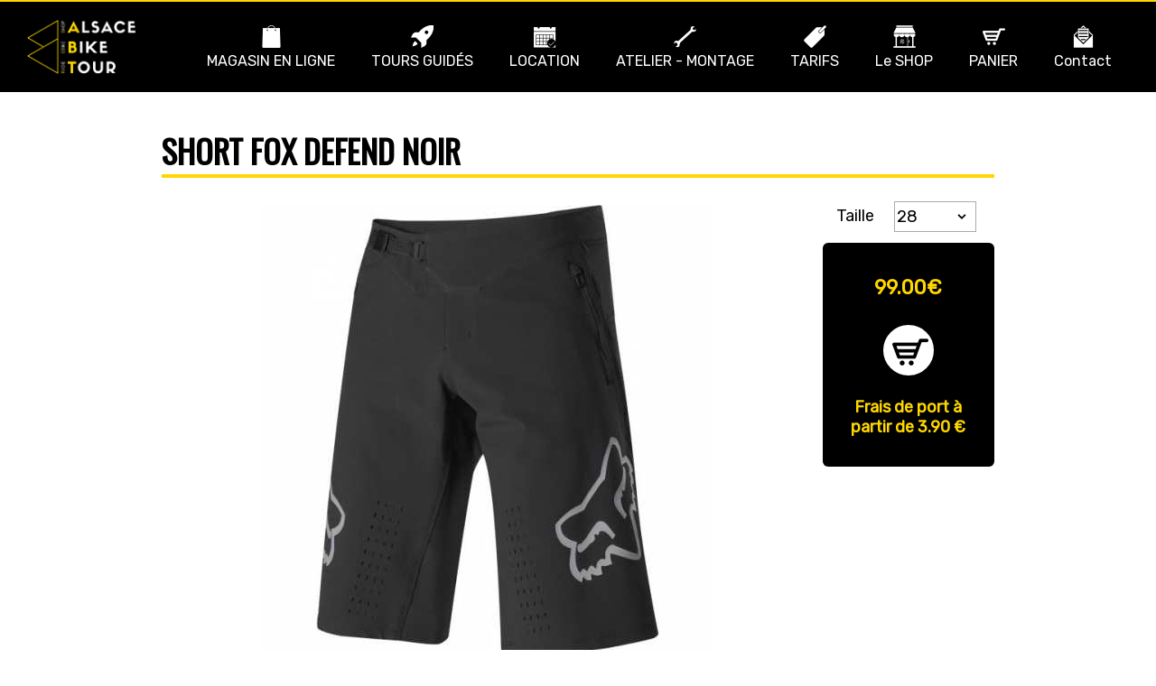

--- FILE ---
content_type: text/html; charset=UTF-8
request_url: https://www.alsace-bike-tour.fr/40,12,p-339-Short-FOX-Defend-Noir.html
body_size: 10113
content:
<!DOCTYPE html>
<html lang="FR">
<head>
	<title>Short FOX Defend Noir</title>
	<meta charset="utf-8" />
	<meta name="description" lang="fr" content="Short FOX Defend Noir Le Short FOX Defend se destine aux pilotes les plus exigeants. Léger, résistant et respirable il a toutes les qualités requis..." />
	<meta name="author" content="" />
	<meta name="generator" content="Cresel CMS" />
	<meta name="viewport" content="width=device-width, minimum-scale=1.0, maximum-scale=5.0" />
	<meta property="og:title" content="Short FOX Defend Noir" />
	<meta property="og:type" content="website" />
	<meta property="og:image" content="https://www.alsace-bike-tour.fr/img/4/2021/11/27150852.jpg" />
	<meta property="og:locale" content="fr" />
	<meta property="og:description" content="Short FOX Defend Noir Le Short FOX Defend se destine aux pilotes les plus exigeants. Léger, résistant et respirable il a toutes les qualités requis..." />
	<meta property="og:url" content="https://www.alsace-bike-tour.fr/40,12,p-339-Short-FOX-Defend-Noir.html" />
	<meta name="twitter:card" content="summary" />
	<meta name="twitter:title" content="Short FOX Defend Noir" />
	<meta name="twitter:image" content="https://www.alsace-bike-tour.fr/img/4/2021/11/27150852.jpg" />
	<meta name="twitter:description" content="Short FOX Defend Noir Le Short FOX Defend se destine aux pilotes les plus exigeants. Léger, résistant et respirable il a toutes les qualités requis..." />
	<meta name="apple-mobile-web-app-capable" content="yes">
	<meta name="mobile-web-app-capable" content="yes">
	<meta name="application-name" content="Alsace Bike Tour"/>
	<link rel="canonical" href="https://www.alsace-bike-tour.fr/40,12,p-339-Short-FOX-Defend-Noir.html" />
	<link rel="shortcut icon" href="https://www.alsace-bike-tour.fr/themes/1/img/icn/favico.ico" />
	<link rel="apple-touch-icon" href="https://www.alsace-bike-tour.fr/themes/1/img/icn/apple_touch_icon.png" />
	<link rel="icon" href="https://www.alsace-bike-tour.fr/themes/1/img/icn/apple_touch_icon@76.png" sizes="76x76" />
	<link rel="icon" href="https://www.alsace-bike-tour.fr/themes/1/img/icn/apple_touch_icon@120.png" sizes="120x120" />
	<link rel="icon" href="https://www.alsace-bike-tour.fr/themes/1/img/icn/apple_touch_icon@152.png" sizes="152x152" />
	<link rel="icon" href="https://www.alsace-bike-tour.fr/themes/1/img/icn/apple_touch_icon@196.png" sizes="196x196" />
	<style type="text/css">
/* base */
:root{
	--color-contraste: #ffd700;
}
body, h1, h2, h3, h4, h5, h6, p, ul, li{
	margin: 0;
	padding: 0;
}
body{
	text-align: center;
	font-family: 'Rubik', sans-serif;
	font-size: 16px;
	font-weight: 400;
	background-color: #fff;
}

/*entete*/
#entete hr, #piedPage hr{
	display: none;
}

/*logo*/
#logo{
	display: none;
}

/*nav1Toogle*/
#nav1Toogle{
	position: absolute;
	z-index: 20000;
	width: 40px;
	height: 40px;
	padding: 5px;
	border-radius: 50%;
	background-color: #000;
	background-clip: content-box;
	font-size: 0;
	cursor: pointer;
	transition: background-color 0.2s ease-in;
	-webkit-transition: background-color 0.2s ease-in;
}
#nav1Toogle span{
	position: absolute;
	left: 15px;
	display: block;
	width: 20px;
	height: 2px;
	background-color: #fff;
	transform: rotate(0deg);
	-webkit-transform: rotate(0deg);
	transition: background-color 0.2s ease-out, top 0.2s ease-out, left 0.2s ease-out, width 0.2s ease-out, transform 0.2s ease-out;
	-webkit-transition: background-color 0.2s ease-out, top 0.2s ease-out, left 0.2s ease-out, width 0.2s ease-out, transform 0.2s ease-out;
}
#nav1Toogle:hover span{
	background-color: var(--color-contraste);
}
#nav1ToogleL1{
	top: 17px;
}
#nav1ToogleL2{
	top: 25px;
}
#nav1ToogleL3{
	top: 33px;
}
#nav1.open #nav1ToogleL1{
	top: 20px;
	left: 9px;
	width: 15px;
	transform: rotate(135deg);
	-webkit-transform: rotate(135deg);
}
#nav1.open #nav1ToogleL2{
	left: 10px;
	transform: rotate(180deg);
	-webkit-transform: rotate(180deg);
}
#nav1.open #nav1ToogleL3{
	top: 30px;
	left: 9px;
	width: 15px;
	transform: rotate(-135deg);
	-webkit-transform: rotate(-135deg);
}

/*nav1*/
#nav1{
	position: fixed;
	z-index: 20000;
	top: 0;
	width: 100%;
}
#nav1 > ul{
	position: absolute;
	top: 0;
	left: 0;
	width: 100%;
	max-width: 400px;
	height: calc(100vh - 90px);
	padding: 90px 0 0 0;
	overflow-y: auto;
	background-color: #000;
	text-align: center;
	transform: translateX(-100%);
	-webkit-transform: translateX(-100%);
	transition: transform 0.25s ease-in;
	-webkit-transition: transform 0.25s ease-in;
}
#nav1.open > ul{
	transform: translateX(0);
	-webkit-transform: translateX(0);
}
#nav1 li{
	padding: 10px 0;
	list-style: none;
	background-position: center 15px;
	background-repeat: no-repeat;
	background-size: 40px 40px;
}
#nav1 li#nav1Home a{
	width: 200px;
	height: 100px;
	margin: auto;
	padding: 0 0 10px 0;
	background-image: url(https://www.alsace-bike-tour.fr/themes/1//img/logo-alsace-bike-tour@250.png);
	background-repeat: no-repeat;
	background-size: contain;
}
#nav1 li:last-child{
	border-bottom: none;
}
#nav1 li a{
	display: block;
	padding: 50px 0 0 0;
	text-decoration: none;
	color: #fff;
	font-size: 0.9em;
	transition: background-color 0.2s ease-in, color 0.2s ease-in;
}
#nav1 li a:hover{
	color: var(--color-contraste);
	background-color: rgba(0, 0, 0, 0.5);
}
#nav1 #nav1Service{
	background-image: url(https://www.alsace-bike-tour.fr/themes/1//img/picto_menu/vttae@100.png);
}
#nav1 #nav1Vttae{
	background-image: url(https://www.alsace-bike-tour.fr/themes/1//img/picto_menu/vttae@100.png);
}
#nav1 #nav1StageTarif{
	background-image: url(https://www.alsace-bike-tour.fr/themes/1//img/picto_menu/stage_tarif@100.png);
}
#nav1 #nav1Navette{
	background-image: url(https://www.alsace-bike-tour.fr/themes/1//img/picto_menu/navette@100.png);
}
#nav1 #nav1Boutique{
	background-image: url(https://www.alsace-bike-tour.fr/themes/1//img/picto_menu/boutique@100.png);
}
#nav1 #nav1Resa{
	background-image: url(https://www.alsace-bike-tour.fr/themes/1//img/picto_menu/resa@100.png);
}
#nav1 #nav1Actu{
	background-image: url(https://www.alsace-bike-tour.fr/themes/1//img/picto_menu/actu@100.png);
}
#nav1 #nav1Contact{
	background-image: url(https://www.alsace-bike-tour.fr/themes/1//img/picto_menu/contact@100.png);
}
#nav1 #nav1Atelier{
	background-image: url(https://www.alsace-bike-tour.fr/themes/1//img/picto_menu/atelier@100.png);
}
#nav1 #nav1Shop{
	position: absolute;
	top: 0;
	right: 40px;
	background-image: url(https://www.alsace-bike-tour.fr/themes/1//img/picto_menu/panier@100.png);
}
#nav1 #nav1Magasin{
	background-image: url(https://www.alsace-bike-tour.fr/themes/1//img/picto_menu/magasin@100.png);
}

/* sous menu */
#nav1 li ul{
	margin: 15px;
	border-bottom: 1px solid #333;
}
#nav1 li ul li{
	border-top: 1px solid #333;
}
#nav1 li ul li a{
	font-size: 1em;
	margin: 0 0 6px 0;
	padding: 6px 10px;
	color: #ccc;
}
/*footer*/
#piedPage{
	display: flex;
	justify-content: space-between;
	flex-direction: column;
	padding: 40px 5%;
	background-color: #000;
	color: var(--color-contraste);
}
#menuSocFooterWrap{
	order: 1;
}
#menuSocFooterWrap li{
	position: relative;
	display: inline-block;
	width: 25px;
	height: 25px;
	margin: 25px 50px;
	overflow: hidden;
}
#menuSocFooterWrap li a{
	position: absolute;
	top: 0;
	display: block;
	width: 25px;
	height: 50px;
	background-position: 0 0;
	background-repeat: no-repeat;
	background-size: 25px 50px;
	font-size: 0;
	transition: top 0.2s ease-in;
}
#menuSocFooterWrap li a:hover{
	top: -25px;
}
#menuSocFooterWrap #soc1 a{
	background-image: url(https://www.alsace-bike-tour.fr/themes/1//img/logo-soc1@200.png);
}
#menuSocFooterWrap #soc2 a{
	background-image: url(https://www.alsace-bike-tour.fr/themes/1//img/logo-soc2@200.png);
}
#menuFooterWrap{
	order: 4;
}
#menuFooterWrap li{
	list-style: none;
}
#menuFooterWrap a{
	display: block;
	padding: 10px 5px;
	color: var(--color-contraste);
	text-decoration: none;
	font-size: 1.2em;
	transition: background-color 0.2s ease-in, color 0.2s ease-in;
}
#menuFooterWrap a:hover{
	background-color: var(--color-contraste);
	color: #000;
}
#piedPageDescription{
	order: 2;
}
#piedPageDescription p{
	margin: 0.6em 0;
}
#piedPageImg{
	order: 3;
	margin: 50px 0;
}
#photoFooter{
	width: 100%;
	height: 150px;
	background-image: url(https://www.alsace-bike-tour.fr/themes/1//img/home/cycling-1533270_1920.jpg);
	background-size: cover;
	background-position: top center;
}
#piedPageImg img{
	width: auto;
	max-width: 100%;
	height: auto;
}
/*contenu*/
.textContent{
	margin: 50px 3%;
	text-align: left;
}
.textContent h1, .textContent h2, .textContent h3, .textContent h4, .textContent h5, .textContent h6{
	margin-top: 2em;
	font-family: 'Oswald', sans-serif;
	text-transform: uppercase;
}
.textContent h1{
	margin-top: 0;
	font-size: 2em;
	text-align: center;
	border-bottom: 4px solid var(--color-contraste);
}
.textContent h2{
	font-size: 1.5em;
	border-bottom: 4px solid var(--color-contraste);
}
.textContent h3{
	font-size: 1.25em;
}
.textContent h4{
	font-size: 1.15em;
}
.textContent h5{
	font-size: 1.1em;
}
.textContent p{
	margin: 0.7em 0;
}
.textContent img{
	max-width: 100%;
	height: auto;
}
.textContent a{
	color: #000;
	padding: 0 0.1em;
	text-decoration: none;
	border-radius: 2px;
	border-bottom: 1px dotted #000;
	transition: background-color 0.2s ease-in, border-bottom-color 0.2s ease-in;
}
.textContent a:hover{
	background-color: var(--color-contraste);
	border-bottom-color: var(--color-contraste);
}

/*produit catégorie*/
#productLst, #productCatLst{
	display: flex;
	flex-wrap: wrap;
	flex-direction: column;
	justify-content: flex-start;
}
#productLst li, #productCatLst li{
	width: 100%;
	list-style: none;
}
#productLst li a, #productCatLst li a{
	display: block;
	border-bottom: none;
	text-decoration: none;
	color: #000;
	font-size: 1.5em;
	text-align: center;
}
#productLst li a img, #productCatLst li a img{
	display: block;
	width: 100%;
	height: 150px;
	object-fit: contain;
	margin: auto;
}
#productLst li a:hover, #productCatLst li a:hover{
	background: none;
}
#productLst li .productImg, #productCatLst li .productImg{
	margin: 0;
}





@media screen and (min-width: 500px){
/*produit cat*/
#productLst, #productCatLst{
	flex-direction: row;
}
#productLst li, #productCatLst li{
	width: 46%;
	margin: 0 2%;
}
}





@media screen and (min-width: 800px){
/*entete*/
#entete{
	position: fixed;
	z-index: 1000;
	top: 0;
	left: 0;
	display: flex;
	align-items: center;
	justify-content: space-around;
	width: 100%;
	height: 70px;
	background-color: #000;
	border-top: 2px solid var(--color-contraste);
}
/*logo*/
#logo{
	position: static;
	z-index: auto;
	display: block;
	width: 120px;
	height: 60px;
}
#logo p, #logo a{
	display: block;
	width: 100%;
	height: 100%;
	font-size: 0;
}
}




@media screen and (min-width: 800px) and (min-height: 600px){
/*entete*/
#entete{
	height: 100px;
}
}





@media screen and (min-width: 1000px){
body{
	font-size: 17px;
}
/* menu */
#nav1{
	position: static;
	width: auto;
}
#nav1Toogle{
	display: none;
}
#nav1 ul{
	position: static;
	top: auto;
	left: auto;
	max-width: none;
	height: auto;
	overflow: auto;
	padding: 0;
	text-align: center;
	transform: none;
	-webkit-transform: none;
}
#nav1 li{
	padding: 10px 0;
	display: inline-block;
	background-position: center 10px;
	background-size: 25px 25px;
	border-bottom: none;
}
#nav1 li#nav1Home{
	display: none;
	background: transparent;
}
#nav1 li a{
	padding: 30px 10px 0;
}
#nav1 #nav1Home{
	display: none;
}
#nav1 #nav1Shop{
	position: static;
}
/* sous menu */
#nav1 li ul{
	display: none;
	position: absolute;
	width: max-content;
	margin: 0;
	background-color: #000;
	text-align: left;
}
#nav1 li:hover ul{
	display: block;
}
#nav1 li ul li{
	padding: 10px 0;
	display: list-item;
	border-top: 1px solid rgba(0, 0, 0, 0.1);
}
#nav1 a, #nav1 li ul li a{
	margin: auto;
	padding: 6px 30px;
	font-size: 1em;
	transition: background-color 0.25s ease-in, color 0.25s ease-in;
	-webkit-transition: background-color 0.25s ease-in, color 0.25s ease-in;
}
#nav1 a:hover{
	background-color: #fff;
	color: #000;
}
}





@media screen and (min-width: 1200px){
body{
	font-size: 18px;
}
/*nav*/
#nav1 li a{
	padding-left: 20px;
	padding-right: 20px;
}
}
/* base */





/* accueil */
/*home*/
#homeImgLstWrap{
	width: 100%;
	height: calc(100vh - 100px);
	overflow: hidden;
}
#homeImgLst{
	position: relative;
}
#homeImgLst, #homeImgLst li, #homeImgLst li img{
	width: 100%;
	height: 100%;
}
#homeImgLst li{
	position: absolute;
	top: 0;
	left: 0;
	overflow: hidden;
	background-color: #000;
}
#homeImgLst li.on{
	animation-name: homeImgAnim;
	animation-duration: 5s;
	animation-timing-function: ease-out;
	-webkit-animation-name: homeImgAnim;
	-webkit-animation-duration: 5s;
	-webkit-animation-timing-function: ease-out;
}
@-webkit-keyframes homeImgAnim{
	from{
		opacity: 0;
	}
	to{
		opacity: 1;
	}
}
@keyframes homeImgAnim{
	from{
		opacity: 0;
	}
	to{
		opacity: 1;
	}
}
#homeImgLst li img{
	object-fit: cover;
}
#homeImgLst li p{
	display: none;
/*	position: absolute;
	margin: 0;
	padding: 5px 10px;
	bottom: 0;
	right: 0;
	background-color: rgba(255, 255, 255, 0.8);
	color: var(--color-contraste);*/
}
#homeNav{
	background-color: #000;
	box-shadow: 0 0 20px #000;
}
#homeNav ul{
	display: flex;
	flex-direction: column;
}
#homeNav li{
	flex: 1 1 auto;
	margin: 30px;
	margin-bottom: 0;
	height: 300px;
	background-size: cover;
	background-position: center;
	list-style: none;
	cursor: pointer;
}
#homeNav li:last-child{
	margin-bottom: 30px;
}
#homeNav1{
	background-image: url(https://www.alsace-bike-tour.fr/themes/1//img/home/roo_DSC0275@500.jpg);
}
#homeNav2{
	background-image: url(https://www.alsace-bike-tour.fr/themes/1//img/home/bike-alsace-journee-guide-conseil-auberge@500.jpg);
}
#homeNav li > div{
	position: relative;
	width: 100%;
	height: 100%;
	color: #fff;
	transition: background-color 0.5s ease-in, color 0.25s ease-in;
}
#homeNav li:hover > div{
	background-color: rgba(33, 33, 33, 0.6);
	color: #fff;
}
#homeNav li .content{
	position: absolute;
	top: 50%;
	width: 100%;
	transform: translateY(-50%);
}
#homeNav li h2{
	font-size: 2em;
	line-height: 1em;
}
#homeNav li p{
	margin: 0.6em 10%;
	font-size: 1.25em;
}
#homeNav li a{
	display: inline-block;
	margin-top: 10px;
	padding: 10px 20px;
	background-color: var(--color-contraste);
	border-radius: 3px;
	color: #000;
	text-decoration: none;
	transition: background-color 0.2s ease-in, color 0.2s ease-in;
}
#homeNav li a:hover{
	background-color: #000;
	color: var(--color-contraste);
}
#homeInfoTarif{
	position: relative;
	height: calc(100vh - 200px);
	background-image: url(https://www.alsace-bike-tour.fr/img/4/2020/03/27112658.jpg);
	background-attachment: fixed;
	background-size: cover;
	background-position: center;
}
#homeInfoTarif h2{
	position: absolute;
	top: 50%;
	left: 10%;
	width: 70%;
	padding: 5%;
	background-color: #fff;
	color: var(--color-contraste);
	font-family: 'Patrick Hand', cursive;
	font-size: 2em;
	line-height: 1em;
	transform: translateY(-50%);
}
/* event sur home*/
#homeNextEvent{
	background-color: #111;
	color: var(--color-contraste);
}
#homeNextEvent a{
	color: var(--color-contraste);
	text-decoration: none;
	transition: background-color 0.2s ease-in, color 0.2s ease-in;
}
#homeNextEvent a:hover{
	background-color: var(--color-contraste);
	color: #000;
}
#homeNextEvent ul{
	display: flex;
	justify-content: space-between;
	flex-direction: column;
}
#homeNextEvent li{
	position: relative;
	margin: 20px 5%;
	padding: 20px 0 40px;
	flex: 1 1 90%;
	background-color: var(--color-contraste);
	border-radius: 3px;
	color: #000;
	list-style: none;
	cursor: pointer;
	transition: background-color 0.2s ease-in, color 0.2s ease-in;
}
#homeNextEvent li:hover{
	background-color: #000;
	color: var(--color-contraste);
}
#homeNextEvent li p{
	margin: 5px 0;
}
#homeNextEvent li .eventTitle{
}
#homeNextEvent li .eventSubTitle{
	font-size: 0.9em;
}
#homeNextEvent li .eventDate{
	position: absolute;
	left: 50%;
	bottom: 0;
	font-size: 1.5em;
	transform: translateX(-50%);
}

/* liste des produits */
#homeProduct{
	display: flex;
	align-items: center;
	position: relative;
	padding: 50px 0 0;
	background-color: #000;
}
#homeProduct ul{
	display: flex;
	overflow: hidden;
	min-width: 100%;
}
#homeProduct li{
	flex: 0 0 50%;
	list-style: none;
}
#homeProduct a{
	position: relative;
	display: flex;
	flex-direction: column;
	align-items: center;
	height: 100%;
	margin: 0 20px;
	padding: 20px;
	background-color: #fff;
	text-decoration: none;
	font-size: 0.9em;
	line-height: 0.9em;
	color: #000;
}
#homeProduct a:hover{
	color: var(--color-contraste);
}
#homeProduct li .title{
	margin: 20px 0 10px;
	font-weight: bold;
}
#homeProduct li .price, #homeProduct li .priceOld{
	margin-top: 10px;
	color: var(--color-contraste);
}
#homeProduct li .priceOld{
	position: relative;
}
#homeProduct li .priceOld::after{
	display: block;
	content: ' ';
	position: absolute;
	width: 100%;
	height: 2px;
	top: 50%;
	left: 0;
	background: var(--color-contraste);
}
#homeProduct li img{
	width: 150px;
	height: 150px;
	object-fit: contain;
}
#homeProduct li img.zoomMoins05{
	transform: scale(0.95);
}
#homeProduct li img.zoomMoins08{
	transform: scale(0.92);
}
#homeProduct li img.zoomMoins10{
	transform: scale(0.9);
}
#homeProduct li img.zoomMoins12{
	transform: scale(0.88);
}
#homeProduct li img.zoomMoins15{
	transform: scale(0.85);
}
#homeProduct li img.zoomMoins20{
	transform: scale(0.8);
}
#homeProduct li img.zoomPlus05{
	transform: scale(1.05);
}
#homeProduct li img.zoomPlus08{
	transform: scale(1.08);
}
#homeProduct li img.zoomPlus10{
	transform: scale(1.1);
}
#homeProduct li img.zoomPlus12{
	transform: scale(1.12);
}
#homeProduct li img.zoomPlus15{
	transform: scale(1.15);
}
#homeProduct li img.zoomPlus20{
	transform: scale(1.2);
}
#homeProduct input{
	position: absolute;
	top: 50%;
	width: 50px;
	height: 50px;
	opacity: 0;
	border: none;
	border-radius: 50%;
	background-color: var(--color-contraste);
	background-size: 32px;
	background-repeat: no-repeat;
	background-position: center;
	font-size: 0;
	transform: translateY(-50%);
	transition: opacity ease-in 0.2s;
	-webkit-transition: opacity ease-in 0.2s;
}
#homeProduct input.show{
	opacity: 1;
}
#homeProduct #homeProductBtPrev{
	left: 0;
	background-image: url(https://www.alsace-bike-tour.fr/themes/1/img/picto-arrow-b-l@50.png);
}
#homeProduct #homeProductBtNext{
	right: 0;
	background-image: url(https://www.alsace-bike-tour.fr/themes/1/img/picto-arrow-b-r@50.png);
}





@media screen and (min-width: 750px){
/*home*/
#homeImgLstWrap{
	height: calc(100vh - 140px);
}
#homeNav ul{
	display: flex;
	flex-direction: row;
	justify-content: space-around;
}
#homeNav li{
	flex: 0 0 30%;
	height: 500px;
	margin: 50px 0;
}

/* liste des produits */
#homeProduct li{
	flex: 0 0 20%;
}
#homeProduct li:first-child{
	margin-left: 0;
}
#homeProduct li:last-child{
	margin-right: 0;
}
}





@media screen and (min-width: 1400px){
#homeProduct{
	padding-left: calc(1% + 58px);
	padding-right: calc(1% + 58px);
}
}





@media screen and (min-width: 800px) and (min-height: 600px){
/*home*/
#homeImgLstWrap{
	margin-top: 100px;
	height: calc(100vh - 180px);
}
}


	</style>
</head>
<body>

<header id="entete">
	<div id="logo">
		<p><a href="https://www.alsace-bike-tour.fr">Bike Alsace propose des journées à la découverte de l'Alsace et du massif en VTT ou VTT ae (Assistance Électrique).</a></p>
	</div><!--logo-->
	
	<nav id="nav1">
		<p id="nav1Toogle">Show / Hide<span id="nav1ToogleL1"></span><span id="nav1ToogleL2"></span><span id="nav1ToogleL3"></span></p>
		<ul><li id="nav1Home"><a href="https://www.alsace-bike-tour.fr" title="guide en Alsace et magasin de vente de VTT enduro, all mountain"></a></li><li  id="nav1Boutique" ><a href="https://www.alsace-bike-tour.fr/40,MAGASIN-EN-LIGNE.html" title="">MAGASIN EN LIGNE</a><ul><li><a href="https://www.alsace-bike-tour.fr/44,Categories.html" title="">Catégories</a></li><li><a href="https://www.alsace-bike-tour.fr/70,Marques.html" title="">Marques</a></li><li><a href="https://www.alsace-bike-tour.fr/64,Tout-l-univers-Yeti.html" title="">Tout l'univers Yeti</a></li><li><a href="https://www.alsace-bike-tour.fr/60,Tout-l-univers-hope.html" title="">Tout l'univers hope</a></li><li><a href="https://www.alsace-bike-tour.fr/61,Tout-l-univers-Transition.html" title="">Tout l'univers Transition</a></li><li><a href="https://www.alsace-bike-tour.fr/62,Tout-l-univers-Ibis-.html" title="">Tout l'univers Ibis </a></li><li><a href="https://www.alsace-bike-tour.fr/63,Tout-l-univers-Orange.html" title="">Tout l'univers Orange</a></li><li><a href="https://www.alsace-bike-tour.fr/69,Tout-l-univers-Mondraker.html" title="">Tout l'univers Mondraker</a></li></ul></li><li  id="nav1Navette" ><a href="#" title="">TOURS GUIDÉS</a><ul><li><a href="https://www.alsace-bike-tour.fr/36,Sortie-Guidee-EBIKE.html" title="">Sortie Guidée EBIKE</a></li><li><a href="https://www.alsace-bike-tour.fr/39,Sortie-guidee-All-Mountain.html" title="">Sortie guidée All Mountain</a></li><li><a href="https://www.alsace-bike-tour.fr/38,Sortie-guidee-Enduro.html" title="">Sortie guidée Enduro</a></li><li><a href="https://www.alsace-bike-tour.fr/77,Sortie-guidee-Gravel.html" title="">Sortie guidée Gravel</a></li><li><a href="https://www.alsace-bike-tour.fr/28,Location-Ebike.html" title="">Location Ebike</a></li><li><a href="https://www.alsace-bike-tour.fr/66,Activite-dentreprise.html" title="">Activité d’entreprise</a></li></ul></li><li  id="nav1Resa" ><a href="#" title="">LOCATION</a><ul><li><a href="https://www.alsace-bike-tour.fr/27,https-www-alsace-bike-tour-fr-27-E-Bike-html-tarifEbike.html#tarifEbike" title="https://www.alsace-bike-tour.fr/27,https-www-alsace-bike-tour-fr-27-E-Bike-html-tarifEbike.html#tarifEbike">E-Bike</a></li><li><a href="https://www.alsace-bike-tour.fr/76,Location-Gravel-.html" title="">Location Gravel </a></li><li><a href="https://www.alsace-bike-tour.fr/37,location-velo-location-vtt-location-gravel-location-velo-de-route.html" title="location velo - location vtt - location gravel - location velo de route">VTT - Velo de route - Gravel </a></li><li><a href="https://www.alsace-bike-tour.fr/58,Raquette-a-neige-.html" title="">Raquette à neige </a></li><li><a href="https://www.alsace-bike-tour.fr/71,Livraison-location-vtt-electrique-/-transport-de-bagages-alsace.html" title="Livraison location vtt electrique / transport de bagages alsace">Livraison- Transport de bagages- Enlèvement</a></li><li><a href="https://www.alsace-bike-tour.fr/73,Livraison-location-Velo-electrique.html" title="Livraison location Velo electrique">Nos circuits</a></li></ul></li><li  id="nav1Atelier" ><a href="#" title="">ATELIER - MONTAGE </a><ul><li><a href="https://www.alsace-bike-tour.fr/32,VTT-a-la-carte.html#montagevtt" title="https://www.alsace-bike-tour.fr/32,VTT-a-la-carte.html#montagevtt">VTT à la carte</a></li><li><a href="https://www.alsace-bike-tour.fr/33,Entretien-et-reparation.html" title="">Entretien et réparation</a></li><li><a href="https://www.alsace-bike-tour.fr/34,Service-Maintenance-Suspension.html" title="">Service Maintenance Suspension</a></li><li><a href="https://www.alsace-bike-tour.fr/35,ProbikeShop-Service-Center.html" title="">ProbikeShop Service Center</a></li></ul></li><li  id="nav1StageTarif" ><a href="#" title="">TARIFS</a><ul><li><a href="https://www.alsace-bike-tour.fr/41,Tarifs-des-Stages-VTT.html" title="">Tarifs des Stages VTT</a></li><li><a href="https://www.alsace-bike-tour.fr/42,Coaching-/-Entrainement.html" title="">Coaching / Entrainement</a></li></ul></li><li  id="nav1Magasin" ><a href="#" title="">Le SHOP</a><ul><li><a href="https://www.alsace-bike-tour.fr/6,Alsace-Bike-Tour-Guebwiller.html" title="">Alsace Bike Tour Guebwiller</a></li><li><a href="https://www.alsace-bike-tour.fr/46,Alsace-Bike-Cafe-Masevaux.html" title="">Alsace Bike & Café - Masevaux</a></li><li><a href="https://www.alsace-bike-tour.fr/15,Actualites.html" title="">Actualités</a></li></ul></li><li  id="nav1Shop" ><a href="https://www.alsace-bike-tour.fr/19,PANIER.html" title="">PANIER</a></li><li  id="nav1Contact" ><a href="https://www.alsace-bike-tour.fr/48,Contact.html" title="">Contact</a></li></ul>
	</nav>
	<hr />

</header><!--entete-->


<main id="product" class="textContent" itemscope itemtype="http://schema.org/Product">
<h1 itemprop="name">Short FOX Defend Noir</h1>
<div id="productImg">
	<figure id="productImgFig"><img itemprop="image" id="product339MainImg" data-img="https://www.alsace-bike-tour.fr/img/4/2021/11/27150900.jpg" src="https://www.alsace-bike-tour.fr/img/4/2021/11/27150900.jpg" alt="Short FOX Defend Noir" width="" height="" /></figure>
	<ul id="productImgLst">
	<li data-id="339" data-title="" data-subtitle="" data-url="https://www.alsace-bike-tour.fr/img/4/2021/11/27151530.jpg" onclick="jsPhotoViewerOpen(this);"><img src="https://www.alsace-bike-tour.fr/img/4/2021/11/27151530_tn.jpg" alt="" width="300" height="[IMG_SMALL_HEIGTH]" /></li>
	</ul>
</div>
<div id="productDescr" class="productColWrap" itemprop="description">
	<div>
	Le Short FOX Defend se destine aux pilotes les plus exigeants. Léger, résistant et respirable il a toutes les qualités requises pour les sessions de rides intenses.<br />
<br />
Pour répondre à la demande des pilotes le Short Fox Defend est conçu avec le tissu TruMotion en 4-way Stretch et une coupe qui permettent une grande mobilité afin de ne pas gêner le pédalage.<br />
<br />
Afin d'être le plus respirant possible des perforations au laser sont présentes au niveau des cuisses. Le tissu en TruDri permet un séchage et une évacuation de la transpiration rapide et efficace tout le long de votre journée. Enfin, le revêtement du Fox Defend est déparlant pour vous protéger des projections de boue et des averses.
	</div>
</div>
<p>Marque : <a href="https://www.alsace-bike-tour.fr/40,12,m-13-FOX.html"><span itemprop="brand">FOX</span></a></p>
<div id="productTech">

	<h2>Détails</h2>
<p class=""><label>Couleur</label> Noir</p><p class=""><label>Éléments Réfléchissants</label> Non</p><p class=""><label>Fermeture </label> Micrométrique</p><p class=""><label>Poches </label> Oui dont 1 zippée</p><p class=""><label>Protection contre la Pluie</label> Déperlant</p><p class=""><label>Sous-short</label> Sans</p><p class=""><label>Taille </label> 28, 30, 32, 34, 36, 38, 40</p>

</div>

<div id="productCat">
<p>Retrouvez <b>Short FOX Defend Noir</b> dans les catégorie(s) suivante(s) :</p>
<ul>
<li><a href="https://www.alsace-bike-tour.fr/40,12,c-59-Shorts-.html" title="Voir les produits en vente dans la catégorie Shorts ">Shorts </a></li>
</ul>
</div>

<div id="productPriceOptionWrap">
<div id="productPriceOption">
	<div id="produitOption">
		<div id="opt_0_data"></div>
	</div>
	<div id="productPrice">
		<h2>Tarif</h2>

<div itemprop="offers" itemscope itemtype="http://schema.org/Offer">
	<meta itemprop="priceCurrency" content="EUR" />
	<meta itemprop="price" content="99.00" />
	<link itemprop="availability" href="http://schema.org/InStock" />
</div>
		<p class="price"><span id="priceDisplay"></span>€</p>
		<div class="productAdd"><form id="webShop339_form" method="post" action="https://www.alsace-bike-tour.fr/40,14,productadd.html"><input type="hidden" value="12" name="webShop_mId" id="webShop339_mId" /><input type="hidden" value="339" name="webShop_pId" id="webShop339_pId" /><input type="hidden" value="Short FOX Defend Noir" id="webShop339_name" name="webShop_name"><input type="hidden" value="" id="webShop339_ref" name="webShop_ref"><input type="hidden" value="https://www.alsace-bike-tour.fr/img/4/2021/11/27150900.jpg" id="webShop339_img" name="webShop_img"><input type="hidden" value="" id="webShop339_opt" name="webShop_opt"><input type="hidden" value="" id="webShop339_optId" name="webShop_optId"><input type="hidden" value="339" id="webShop339_rVal" name="webShop_rVal"><input type="submit" name="Submit" value="Ajouter Short FOX Defend Noir dans le panier" id="webShop339_submit"></form></div>

		<p class="productAddInfo">Frais de port à partir de 3.90 €</p>
	</div>
</div>
</div>
</main>

<div id="helpInfo" class="textContent">
<p><b>Vous avez une question ou demande d'information ?</b></p>
<p>N'hésitez pas à nous contacter avec notre <a href="https://www.alsace-bike-tour.fr/48,Contact.html">page de contact</a> ou au <a href="tel:0683070978">06 83 07 09 78</a>, pour plus d'informations</p>
</div>

<script>
var productBuyOnline = 1;
if(productBuyOnline) document.getElementById('webShop339_form').addEventListener('submit', function(aEvt){CartAdd(aEvt, 339);} );
else document.getElementById('product339_infoForm').addEventListener('submit', function(aEvt){MoreInfoAdd(aEvt, 339);} );
function CartAdd(aEvt, aId){
	aEvt.preventDefault();
	ShopAnimateImg(aEvt.currentTarget.querySelector('input[type="submit"]'), document.getElementById(window.innerWidth < 1000 ? 'nav1Toogle' : 'nav1Shop'), aId);
	if(!SendForm(aEvt.currentTarget, 'https://www.alsace-bike-tour.fr/ajaxCall.php?id=14&modDo=ProductAddToCart', ShoppingBagUpdate)) alert('Erreur inconnue lors de l initialisation informatique de l envoi des donnees tertiaires dans le panier primaire depuis le fichier secondaire.');
}

function MoreInfoAdd(aEvt, aId){
	aEvt.preventDefault();
	ShopAnimateImg(aEvt.currentTarget.querySelector('input[type="submit"]'), document.getElementById(window.innerWidth < 1000 ? 'nav1Toogle' : 'nav1Rent'), aId);
	if(!SendForm(aEvt.currentTarget, 'https://www.alsace-bike-tour.fr/ajaxCall.php?id=12&modDo=UserLstAdd', ProductMoreInfoUpdate)) alert('Erreur inconnue lors de l initialisation informatique de l envoi des donnees tertiaires dans le formulaire des informations du produits.');
}

function jsPhotoViewerOpen(aEl){
	var e = document.getElementById('productImgFig'), i = document.getElementById('product339MainImg');
	//e.style.height = i.clientHeight+'px';
	i.src = aEl.dataset.url;
}

var optLst = [];
optLst.push({id: 1, parent: 0, title: "Taille", value: "", type: "opt", price: "0", stock: []});
optLst.push({id: 2, parent: 1, title: "28", value: "2", type: "element", price: "99.00", stock: {"1":10}});
optLst.push({id: 3, parent: 1, title: "30", value: "3", type: "element", price: "99.00", stock: {"1":10}});
optLst.push({id: 4, parent: 1, title: "32", value: "4", type: "element", price: "99.00", stock: {"1":10}});
optLst.push({id: 5, parent: 1, title: "34", value: "5", type: "element", price: "99.00", stock: {"1":10}});
optLst.push({id: 6, parent: 1, title: "36", value: "6", type: "element", price: "99.00", stock: {"1":10}});
optLst.push({id: 7, parent: 1, title: "38", value: "7", type: "element", price: "99.00", stock: {"1":10}});
optLst.push({id: 8, parent: 1, title: "40", value: "8", type: "element", price: "99.00", stock: {"1":10}});

var optSelected = {};

// option : sélectionne une option et l'ajoute dans le formulaire du produit
function OptSelect(aId, aLevel){
	let o = OptGetOne(aId), s;

	if(!o) return 0;
	optSelected[aLevel] = o.title;
	for(key in optSelected){
		if(key > aLevel) delete optSelected[key];
	}
	document.getElementById('priceDisplay').innerHTML = o.price;
	document.getElementById('webShop339_opt').value = Object.values(optSelected);
	document.getElementById('webShop339_optId').value = o.id;
	// stock
	s = document.getElementById('webShop339_pQte');
	if(s){
		s.length = 0;
		if(!o.stock){
			document.getElementById('webShop339_submit').disabled = true;
		}else{
			let min = Math.min(1, 0);
			let max = Math.min(o.stock, 0);
			for(let i = min; i <= max; i++){
				e = document.createElement('option');
				e.text = i;
				e.value = i;
				s.options.add(e);		
			}
			document.getElementById('webShop339_submit').disabled = false;
		}
	}
	return 1;
}

// option : ajoute un sous menu
function OptInit(aId, aParent, aLevel){
	let i, p;

	// efface les sous menu inférieurs
	p = document.getElementById('opt_' + aParent + '_data');
	if(p && aParent > 0){
		while(p.firstChild){ 
			p.removeChild(p.firstChild); 
		} 
	}
	p = OptGetOne(aId);
	// ajoute les nouveaux sous menu qui correspondent au parent
	for(i = 0; i < optLst.length; i++){
		if(optLst[i].parent != aId) continue;
		selectedId = OptSelectAdd(optLst[i].id, p ? p.parent : 0, aLevel + 1);
	}
}

// option : ajoute un menu de type select
function OptSelectAdd(aId, aParentId, aLevel){
	let e, i, autoSelect = false, parent, p, s, selectedId = 0, opt = OptGetOne(aId);

	if(!opt || opt.type != 'opt') return 0;
	parent = document.createElement('div');
	parent.id = 'opt_' + aId + '_wrap';
	// paragraphe
	p = document.createElement('p');
	parent.appendChild(p);
	// label
	e = document.createElement('label');
	e.textContent = opt.title;
	p.appendChild(e);
	// select
	s = document.createElement('select');
	s.id = 'opt' + aId;
	s.dataset.parentId = aParentId;
	s.dataset.id = aId;
	s.dataset.level = aLevel;
	s.addEventListener('change', function(){
		OptSelect(this.options[this.selectedIndex].value, this.dataset.level);
		OptInit(this.options[this.selectedIndex].value, this.dataset.id, this.dataset.level);
	});
	p.appendChild(s);
	// select => option
	for(i = 0; i < optLst.length; i++){
		if(optLst[i].parent != aId) continue;
		if(!autoSelect){
			autoSelect = true;
			OptSelect(optLst[i].id, aLevel);
		}
		e = document.createElement('option');
		e.text = optLst[i].title;
		e.value = optLst[i].id;
		s.options.add(e);
	}
	// bloc
	p = document.createElement('div');
	p.id = 'opt_' + aId + '_data';
	parent.appendChild(p);
	document.getElementById('opt_' + aParentId + '_data').appendChild(parent);
	return 1;
}

// option : renvoi une option de la liste d'après son id
function OptGetOne(aId){
	let i;

	for(i = 0; i < optLst.length; i++){
		if(optLst[i].id == aId) return optLst[i];
	}
	return 0;
}
function OptFirstInit(){
	let i, j, id, idLst = [], level, ok, o;

	for(i = 0; i < optLst.length; i++){
		if(optLst[i].parent != 0) continue;
		id = 0;
		ok = true;
		level = 1;
		while(ok){
			ok = false;
			for(j = 0; j < optLst.length; j++){
				if(optLst[j].parent != id) continue;
				if(idLst.indexOf(optLst[j].id) !== -1) continue;
				o = OptGetOne(optLst[j].parent);
				OptSelectAdd(optLst[j].id, o ? o.parent : 0, level);
				ok = true;
				level++;
				id = optLst[j].id;
			}
		}
		idLst.push(optLst[i].id);
	}
}
OptFirstInit();
</script>



<footer id="piedPage">
	<hr />
	<nav id="menuSocFooterWrap">
		<ul><li  id="soc1" ><a href="https://www.facebook.com/AlsaceBikeTour" title="">Facebook</a></li><li  id="soc2" ><a href="https://www.instagram.com/alsace_bike_tour/" title="">Instagram</a></li></ul>
	</nav>
	<nav id="menuFooterWrap">
		<ul><li  ><a href="https://www.alsace-bike-tour.fr/12,Actualites.html" title="">Actualités</a></li><li  ><a href="https://www.alsace-bike-tour.fr/8,Mentions-legales.html" title="">Mentions légales</a></li><li  ><a href="https://www.alsace-bike-tour.fr/9,CGV.html" title="">CGV</a></li></ul>
	</nav>
	<div id="piedPageDescription">
		<p>Le Magasin Alsace Bike Tour est une véritable Maison du Vélo à GUEBWILLER et propose :
	MAGASIN / ATELIER / SORTIE VTTAE / STAGE VTT / LOCATION / NAVETTE / SEJOUR / SHOP / CAFE / ENTRETIEN SUSPENSION.</p>
		<p></p>
		<p>Nous avons également une boutique en ligne.</p>
	</div>
	<div id="piedPageImg">
		<a href="https://www.alsace-bike-tour.fr/shop"><img src="https://www.alsace-bike-tour.fr/themes/1/img/logo-alsace-bike-tour@250.png" alt="logo alsace bike tour" width="500" height="250" /></a>
	</div>
</footer>

<div id="shoppingBagPreview" class="productLstSide" onclick="this.className = 'productLstSide';">
<div>
<p><input class="productLstSideClose" type="button" value="Continuer mes achats" /></p>
<div id="shoppingBagPreviewContent" class="productLstSideContent"><p class="emptyCart">Votre panier est vide pour le moment</p></div>
<p><input id="shoppingBagView" type="button" value="Voir le panier" onclick="window.location='https://www.alsace-bike-tour.fr/shop/mon-panier.html';"/></p>
</div>
</div>

<link href="https://fonts.googleapis.com/css?family=Oswald|Rubik&display=swap" rel="stylesheet"> 
<link rel="stylesheet" type="text/css" href="https://www.alsace-bike-tour.fr/themes/1/css/index2.css" />
<script>
document.addEventListener('DOMContentLoaded', function(){
	let e;
	document.getElementById('nav1Toogle').addEventListener('click', function(){
		let e = this.parentNode;
		e.className = e.className == 'open' ? '' : 'open';
	});
	
	e = document.getElementById('nav1Shop');
	if(e){
		e.firstChild.addEventListener('click', function(evt){
			evt.preventDefault();
			var e = document.getElementById('shoppingBagPreview');
			if(e.className.indexOf('open') !== -1) e.className = 'productLstSide';
			else e.className = 'productLstSide open';
		});
	}
	
		// défilement produit
	e = document.querySelector('#homeProduct > ul');
	if(e) e.dataset.posx = 0;
	e = document.getElementById('homeProductBtNext');
	if(e){
		e.addEventListener('click', function(evt){
			let div = document.querySelector('#homeProduct > ul');
			let scrollMax = parseInt(div.scrollWidth - div.clientWidth);
			let b = document.querySelector('#homeProduct > ul').firstElementChild.getBoundingClientRect();
			let posX = parseInt(Math.min(scrollMax, parseFloat(div.dataset.posx) + b.width));
	
			HomeProductCheckScroll(posX);
	
			div.dataset.posx = posX;
			div.scroll({
				top: 0,
				left: posX,
				behavior: 'smooth',
			});
		});
	}
	e = document.getElementById('homeProductBtPrev');
	if(e){
		e.addEventListener('click', function(evt){
			let div = document.querySelector('#homeProduct > ul');
			let b = document.querySelector('#homeProduct > ul').firstElementChild.getBoundingClientRect();
			let posX = parseInt(Math.max(0, parseFloat(div.dataset.posx) - b.width));
	
			HomeProductCheckScroll(posX);
	
			div.dataset.posx = posX;
			div.scroll({
				top: 0,
				left: posX,
				behavior: 'smooth',
			});
		});
	}
	HomeProductCheckScroll(0);
});

function HomeProductCheckScroll(aX){
	let div = document.querySelector('#homeProduct > ul');
	if(!div) return 0;
	let scrollMax = parseInt(div.scrollWidth - div.clientWidth);
	let c = aX >= scrollMax ? '' : 'show';
	document.getElementById('homeProductBtNext').className = c;
	c = aX <= 0 ? '' : 'show';
	document.getElementById('homeProductBtPrev').className = c;
}

function ShoppingBagUpdate(aData){
  	obj = JSON.parse(aData);
	document.getElementById('shoppingBagPreviewContent').innerHTML = obj.content;
	document.getElementById('nav1Shop').firstChild.innerHTML = "Panier (" + obj.cart.totalProductNb + ")";
	document.getElementById('shoppingBagPreview').classList.add('open');
}

function ShopAnimateImg(aEl1, aEl2, aId){
	var depRect = aEl1.getBoundingClientRect();
	var destRect = aEl2.getBoundingClientRect();
	var translate = 'translate('+(depRect.left - destRect.left)+'px, '+(depRect.top - destRect.top)+'px)';
	if(document.getElementById('producAdd2CartBt')) document.body.removeChild(document.getElementById('producAdd2CartBt'));
	var e = document.createElement('div');
	e.id = 'producAdd2CartBt';
	e.style.position = 'absolute';
	e.style.zIndex = 30000;
	e.style.top = (destRect.top + window.scrollY)+'px';
	e.style.left = (destRect.left + window.scrollX)+'px';
	e.style.width = (depRect.width * 2)+'px';
	e.style.height = (depRect.height * 2)+'px';
	e.style.backgroundImage = 'url('+document.getElementById('product'+aId+'MainImg').dataset.img+')';
	e.style.transform = translate;
	e.style.webkitTransform = translate;
	document.body.appendChild(e);
}

// envoi un formulaire
function SendForm(aForm, aUrl, aCallBack){
	var objRequest = new XMLHttpRequest();
	var result = document.getElementById("usrDataResult");
	if(!objRequest.upload){
		result.innerHTML = "Votre navigateur ne supporte pas AJAX (pas le détergent, la fonctionnalité)";
		return 0;
	}
	objRequest.onreadystatechange = function(){
		if(objRequest.readyState == 4){
			if(objRequest.status == 200){
				if(typeof aCallBack === "function") aCallBack(objRequest.responseText);
			}
		}
	}
	var formData = new FormData();
	// cherche les éléments du formulaire
	for(var i = 0, l = aForm.length; i < l; i++){
		var value = 0, name = aForm[i].name;
		switch(aForm[i].tagName){
		case "INPUT":
			switch(aForm[i].type){
			case "text":
			case "radio":
			case "checkbox":
			case "hidden":
			case "range":
				value = aForm[i].value;
				break;
			}
			break;
		case "TEXTAREA":
			value = aForm[i].value;
			break;
		case "SELECT":
			value = aForm[i].options[aForm[i].selectedIndex].value;
			break;
		}
		if(value && name){
			formData.append(name, value);
		}else if(aForm[i].required){
			return 0;
		}
	}
	// ouvre une requete post, avec l adresse du formulaire
	objRequest.open("POST", aUrl, true);
	// on envoi les données
	objRequest.send(formData);
	return 1;
}
</script>
</body>
</html>

--- FILE ---
content_type: text/css
request_url: https://www.alsace-bike-tour.fr/themes/1/css/index2.css
body_size: 4716
content:
/* formulaire */
select, input[type=text], input[type=password], input[type=email], input[type=phone], input[type=website], input[type=number], input[type=file], input[type=button], textarea{
	width: 98%;
	padding: 5px 1%;;
	border: 1px solid #aaa;
	font-family: inherit;
	font-size: inherit;
	border-radius: 0;
	background-color: transparent;
	box-sizing: border-box;
	-moz-box-sizing: border-box;
	-webkit-box-sizing: border-box;
	outline: none;
	-moz-outline: none;
	-webkit-appearance: none;
	-moz-appearance: none;
	transition: border-color 0.2s ease-in, color 0.2s ease-in;
	-webkit-transition: border-color 0.2s ease-in, color 0.2s ease-in;
}
select{
	background-image: url(../img/picto-arrow-b-b@50.png);
	background-repeat: no-repeat;
	background-size: 10px 10px;
	background-position: right 10px center;
}
select:hover, input[type=text]:hover, input[type=password]:hover, input[type=email]:hover, input[type=website]:hover, input[type=number]:hover, input[type=phone]:hover, input[type=file]:hover, input[type=button]:hover, textarea:hover{
	border-color: #ffd700;
}
input[type=range]{
	width: 98%;
	height: 40px;
	margin-top: -8px;
	-moz-appearance: range;
	-moz-binding: none;
	-moz-user-select: none;
	-webkit-appearance: none;
	box-sizing: border-box;
	-moz-box-sizing: border-box;
	-webkit-box-sizing: border-box;
	cursor: default;
	display: inline-block;
}
input[type=range]:focus, input[type=range]::-moz-focus-outer{
	outline: none;
	border: none;
}
input[type=range]::-webkit-slider-thumb{
	box-shadow: none;
	border: 4px solid #dcdcdc;
	height: 24px;
	width: 24px;
	border-radius: 16px;
	background: #fff;
	cursor: pointer;
	-webkit-appearance: none;
	margin-top: -7px;
}
input[type=range]:hover::-webkit-slider-thumb{
	border-color: #ffd700;
}
input[type=range]::-moz-range-thumb{
	box-shadow: none;
	border: 4px solid #dcdcdc;
	height: 20px;
	width: 20px;
	border-radius: 16px;
	background: #fff;
	cursor: pointer;
}
input[type=range]:hover{
	border-color: #ffd700;
}
input[type=range]::-webkit-slider-runnable-track{
	width: 100%;
	height: 10px;
	cursor: pointer;
	background: #dcdcdc;
	border-radius: 5px;
	border: none;
}
input[type=range]:focus::-webkit-slider-runnable-track{
	background: #e9e9e9;
}
input[type=range]::-moz-range-track{
	width: 100%;
	height: 10px;
	cursor: pointer;
	box-shadow: none;
	background: #dcdcdc;
	border-radius: 5px;
	border: 0px solid rgba(0, 0, 0, 0);
}
input::-moz-focus-inner, input::-moz-focus-inner, select::-moz-focus-inner{
	outline: none;
}
input[type=submit], input[type=button], .formSubmitCancel input.cancel{
	width: 98%;
	margin-top: 10px;
	padding: 12px 1%;
	background: #fff;
	border: 1px solid #aaa;
	color: #444;
	font-size: 1.1em;
	font-weight: 400;
	text-align: center;
	cursor: pointer;
	transition: background-color 0.2s ease-in, color 0.2s ease-in;
	-webkit-transition: background-color 0.2s ease-in, color 0.2s ease-in;
}
input[type=submit]:hover, input[type=button]:hover, .formSubmitCancel input.cancel:hover{
	color: #000;
	background: #ffd700;
}
input[type=submit]:disabled{
	opacity: 0.5;
	background: none;
	cursor: default;
}
label{
	display: block;
}
label:empty{
	display: none;
}
p.formInfo{
	font-size: 0.95em;
	color: #999;
}
/* calendrier */
.calendarMain{
	position: relative;
	width: 98%;
}
.calendarMain > div{
	position: absolute;
	background-color: rgba(0, 0, 0, 0.85);
	color: #fff;
}
.calendarMain .calendarTitle{
	text-align: center;
}
.calendarMain .calendarNav input{
	position: absolute;
	top: 0;
	width: auto;
	padding: 10px 20px;
	cursor: pointer;
	background: none;
	border: none;
	color: #fff;
	transition: background-color 0.2s ease-in;
	-webkit-transition: background-color 0.2s ease-in;
}
.calendarMain .calendarNav input:hover{
	background-color: #ffd700;
}
.calendarMain .calendarNavML{
	left: 0;
}
.calendarMain .calendarNavMR{
	right: 0;
}
.calendarMain .jsCalendar{
	width: 100%;
	border-collapse: collapse;
	table-layout: fixed;
}
.calendarMain .jsCalendar th, .calendarMain .jsCalendar td{
	text-align: center;
}
.calendarMain .jsCalendar td{
	padding: 10px 5px;
}
.calendarMain .jsCalendar .day:hover{
	background-color: #ffd700;
	cursor: pointer;
}
.calendarMain .jsCalendar .selectedDay{
	color: #ffd700;
}
/*activite*/
#activite{
	display: flex;
	flex-direction: column;
}
#activite > div{
	flex: 1 1 auto;
}
#activiteVideo{
	width: 100%;
	height: auto;
}
#activiteImg ul{
	display: flex;
	flex-direction: row;
}
#activiteImg li{
	flex: 1 1 auto;
	list-style: none;
	margin: 5px;
}
#activiteImg li img{
	display: block;
	width: 100%;
	height: auto;
}
/*location*/
#location section{
	padding-top: 100px;
}
#location #calNav{
	margin-top: 10px;
}
#location #calNav li{
	display: inline-block;
	padding: 5px 10px;
	margin-right: 10px;
	cursor: pointer;
	border-radius: 4px;
	transition: background-color 0.2s ease-in, color 0.2s ease-in;
}
#location #calNav li:hover{
	background-color: #ffd700;
}
#location #calNav li.on{
	background-color: #000;
	color: #ffd700;
}
#calendar table{
	width: 100%;
	margin: 30px 0;
	border-spacing: 4px;
	table-layout: fixed;
}
#calendar th{
	padding-bottom: 5px;
	text-align: center;
	font-size: 0.9em;
	font-weight: normal;
	color: #999;
}
#calendar td{
	padding: 10px;
	border-radius: 3px;
	text-align: center;
}
#calendar td.dayFull{
	background-color: #ff4400;
	color: #fff;
}
#calendar td.dayFullComing{
	background-color: #ffbb79;
	cursor: pointer;
}
#calendar td.day{
	background-color: #daffbc;
	color: #000;
	cursor: pointer;
}
#calendar td.day:hover{
	background-color: #70ff02;
}
#location .info{
	text-align: center;
	color: #999;
}
#location #rentQte, #location #rentDate{
	color: #ffd700;
	font-weight: bold;
}
#optionLst{

}
p.optionTitle{
	margin: 30px 0 5px;
}
p.optionDescr{
	color: #888;
	margin: 0;
	font-size: 0.9em;
}
/*produit liste*/
.productPrice{
	text-align: center;
	color: #ffd700;
}
.productName{
	font-family: 'Oswald', sans-serif;
}
.productAdd{
	margin: 10px 0;
	text-align: center;
}
.productAdd select{
	display: none;
}
.productAdd input[type=submit]{
	width: 60px;
	height: 60px;
	margin: auto;
	font-size: 0;
	border-radius: 50%;
	border: 2px solid #000;
	background-image: url(../img/nav1Shop@160.png);
	background-size: 50px 90px;
	background-position: 5px -40px;
	background-repeat: no-repeat;
}
.productAdd input[type=submit]:hover{
	background-color: #fff;
	border-color: #ffd700;
	background-position: 5px 10px;
}
/*produit content*/
#product{
	position: relative;
}
#product h1, #product h2{
	margin-bottom: 30px;
}
#product h3{
	margin: 0.6em 0;
	font-size: 1em;
}
#productImg figure{
	text-align: center;
}
#productImg figure img{
	display: block;
	width: auto;
	max-width: 100%;
	height: auto;
	max-height: 500px;
	margin: auto;
}
#productImgLst{
	margin-top: 40px;
}
#productImgLst li:before{
	display: none;
}
#productImgLst li{
	display: inline-block;
	list-style: none;
	cursor: pointer;
	vertical-align: middle;
}
#productImgLst li img{
	width: auto;
	max-width: 85px;
	height: auto;
	max-height: 85px;
	margin-right: 10px;
}
#productTech p{
	display: flex;
}
#productTech label{
	flex: 0 0 200px;
    margin: 0 20px 0 0;
    color: #999;
    text-align: left;
}
#productPriceOptionWrap{
	position: -webkit-sticky;
	position: sticky;
	bottom: 0;
	text-align: center;
}
#productPriceOption{
	display: flex;
}
#produitOption{
	flex: 1;
	background-color: #fff;
	text-align: left;
}
#productPrice{
	flex: 1;
	display: flex;
	align-items: center;
	justify-content: space-around;
	padding: 5px;
	background-color: #000;
	border-radius: 6px;
	color: #ffd700;
	font-weight: bold;
	font-size:  1.5em;
	text-align: center;
}
#helpInfo{
	margin-top: 0;
	padding: 5px 0;
	border-radius: 5px;
	background-color: #ffd700;
	text-align: center;
}
.productAddInfo{
	display: none;
}
#productPrice .priceStroke::after{
	content: ' ';
	display: block;
	position: absolute;
	top: 50%;
	left: -5%;
	width: 110%;
	height: 2px;
	background-color: gold;
}
#productPrice .priceStroke{
	display: inline-block;
	position: relative;
	font-size: 0.9em;
}
#productPrice .price{
	font-size: 1.25em;
}
#productPrice h2{
	display: none;
}
.productPriceCurrency{
	bottom: 0.3em;
	font-size: 0.7em;
	position: relative;
}
#producPrice strong{
	font-size: 1.2em;
}
#producAdd2CartBt{
	opacity: 0;
	visibility: hidden;
	border-radius: 50%;
	border: 2px solid #ffd700;
	background-size: cover;
	background-position: center;
	background-repeat: no-repeat;
	animation-name: producAdd2CartBtAnim;
	animation-duration: 2s;
	animation-fill-mode: both;
	animation-timing-function: ease-in-out;
	-webkit-animation-name: producAdd2CartBtAnim;
	-webkit-animation-fill-mode: both;
	-webkit-animation-duration: 2s;
	-webkit-animation-timing-function: ease-in-out;
}
@keyframes producAdd2CartBtAnim{
	0%{
		visibility: visible;
	}
	10%{
		opacity: 1;
	}
	75%{
		opacity: 1;
		transform: translate(0px, 0px);
	}
	100%{
		opacity: 0;
		visibility: hidden;
		transform: translate(0px, 0px);
	}
}
@-webkit-keyframes producAdd2CartBtAnim{
	0%{
		visibility: visible;
	}
	10%{
		opacity: 1;
	}
	75%{
		opacity: 1;
		-webkit-transform: translate(0px, 0px);
	}
	100%{
		opacity: 0;
		visibility: hidden;
		-webkit-transform: translate(0px, 0px);
	}
}
/* shopping bag preview */
.productLstSide{
	opacity: 0;
	visibility: hidden;
	position: fixed;
	z-index: 20001;
	top: 0;
	left: 0;
	width: 100%;
	height: 100%;
	background-color: rgba(0, 0, 0, 0.5);
/*	transition: opacity 0.2s ease-in, visibility 0s linear 0.2s;
	-webkit-transition: opacity 0.2s ease-in, visibility 0s linear 0.2s;*/
}
.productLstSide.open{
	opacity: 1;
	visibility: visible;
	transition: opacity 0.2s ease-in, visibility 0s;
	-webkit-transition: opacity 0.2s ease-in, visibility 0s;
}
.productLstSide > div{
	position: absolute;
	top: 0;
	right: 0;
	min-width: 300px;
	height: 100%;
	max-height: 100%;
	background-color: #fff;
	text-align: left;
	transform: translateX(100%);
	-webkit-transform: translateX(100%);
	transition: transform 0.2s ease-in;
	-webkit-transition: transform 0.2s ease-in;
}
.productLstSide.open > div{
	transform: translateX(0);
	-webkit-transform: translateX(0);
	transition: transform 0.2s ease-in 0.2s;
	-webkit-transition: transform 0.2s ease-in 0.2s;
}
.productLstSideContent{
	max-height: 80vh;
	overflow-y: scroll;
}
.productLstSide input[type=button].productLstSideClose, .productLstSide input[type=submit], #shoppingBagView{
	margin: 0;
	padding-top: 5px;
	padding-bottom: 5px;
	background-image: url(../img/picto-arrow-w-l@50.png);
	background-repeat: no-repeat;
	background-position: 10px center;
	background-size: 15px 15px;
	cursor: pointer;
}
.productLstSide input[type=button].productLstSideClose{
	width: 100%;
	padding-left: 30px;
	background-color: #000;
	border: none;
	color: #ccc;
	text-align: left;
	transition: background-color 0.2s ease-in;
	-webkit-transition: background-color 0.2s ease-in;
}
.productLstSide input[type=button].productLstSideClose:hover{
	background-color: #ffd700;
	color: #fff;
}
.productLstSideContent form{
	margin: 0;
}
.productLstSideContent p.emptyCart{
	margin: 10px;
}
.productLstSideContent li{
	margin: 0 10px;
	padding: 5px 0;
	list-style: none;
	border-bottom: 1px solid #ddd;
	font-size: 0.9em;
}
.productLstSideContent li img{
	max-width: 60px;
	height: auto;
	max-height: 50px;
	margin: 0 10px;
}
#shoppingBagTotal{
	font-weight: bold;
	text-align: right;
	font-size: 0.9em;
	margin: 10px;
}
.productLstSideContent input[type=submit], #shoppingBagView{
	width: calc(100% - 20px);
	margin: 10px 10px 0;
	background-position: right 10px center;
}
.productLstSideContent input[type=submit]{
	background-color: #ffd700;
	color: #fff;
	background-image: url(../img/picto-arrow-w-r@50.png);
}
.productLstSideContent input[type=submit]:hover{
	background-color: #000;
}
#shoppingBagView{
	background-image: url(../img/picto-arrow-b-r@50.png);
}
#shoppingBagView:hover{
	background-image: url(../img/picto-arrow-w-r@50.png);
}
/* shoppingBag */
#shoppingBagChange{
	margin: 0 10% 30px 10%;
	padding: 10px;
	border: 1px solid #bf961c;
	background-color: #f7e7b9;
	color: #000;
}
#shoppingBagChange p{
	margin: 10px;
	padding: 0;
}
#shoppingBagChange ul{
	margin: 0;
	padding: 0;
}
#shoppingBagChange li{
	margin: 0;
	padding: 10px 0 4px 10px;
	list-style: none;
	border-top: 1px dotted #555;
}
.panier{
	margin: 30px 0 0 0;
	border-spacing: 0px;
	border-collapse: collapse;
}
.panier tr:first-child{
	border: 1px solid #eee;
}
.panier tr{
	border: none;
	border-bottom: 1px solid #eee;
}
.panier th{
	margin: 0;
	padding: 15px 0;
	text-align: center;
	font-size: 0.8em;
	text-transform: uppercase;
}
.panier td{
	margin: 0;
	padding: 20px 0 20px 0;
	text-align: center;
}
.panier td a{
	text-decoration: none;
	color: #574836;
}
.panier .colProductName, .panier .colProductOpt{
	display: none;
}
.panier .colProductPrice{
	width: 10%;
}
.panier .colProductQuantity{
	width: 10%;
}
.panier .colProductQuantity input{
	width: 50%;
	text-align: center;
	border: 1px solid #eee;
}
.panier .colProductImg{
	width: 15%;
	padding: 5px 0;
}
.panier .colProductImg a{
	border: none;
}
.panier .colProductImg a:hover{
	background-color: transparent;
}
.panier .colProductImg img{
	width: 100px;
	height: 100px;
	object-fit: contain;
	padding: 5px 0;
}
.panier .colDelete{
	width: 10%;
}
.panier .colDelete a{
	display: block;
	width: 40px;
	height: 30px;
	background-image: url(../img/picto-close-off@60.png);
	background-size: 20px 15px;
	background-repeat: no-repeat;
	background-position: center;
	border: none;
	font-size: 0;
}
.panier .colDelete a:hover{
	background-color: transparent;
	background-image: url(../img/picto-close-on@60.png);
}
/* mise à jour quantité */
.colUpdateQty{
	text-align: center;
}
.colUpdateQty input[type=submit]{
	width: 50%;
	padding: 6px;
	border: 1px solid #eee;
	font-size: 0.8em;
	text-transform: uppercase;
}
/* */
#shoppingBagFooter{
	display: flex;
	flex-direction: column;
	text-align: left;
	justify-content: space-between;
}
#shoppingBagFooter h2{
	display: inline-block;
	padding-bottom: 10px;
	margin-bottom: 20px;
	font-size: 1em;
	font-weight: normal;
	text-transform: uppercase;
	border-bottom: 2px solid #574836;
}
#shoppingBagInfo, #shoppingBagCodePromo, .total, .totalFinal{
	margin-top: 40px;
}
#shoppingBagInfo{
	order: 3;
}
/* promo*/
#shoppingBagCodePromo{
	order: 2;
}
#shoppingBagCodePromo input[type=text], #shoppingBagCodePromo input[type=submit], #shoppingBagCodePromoUsed input[type=submit]{
	width: 100%;
	margin-left: 0;
	border: 1px solid #eee;
	font-size: 1em;
}
#shoppingBagCodePromoUsed{
	font-weight: bold;
	color: #fd735a;
}
/* total */
.total, .totalFinal{
	order: 1;
	padding: 15px 10px;
	border: 2px solid #574836;
}
.total table, .totalFinal table{
	width: 100%;
	border-spacing: 0;
	border-collapse: collapse;
}
.total td, .totalFinal td{
	width: 45%;
	padding: 5px 0;
	font-size: 1.3em;
	text-align: right;
}
.total td.colProductTotal, .totalFinal td.colProductTotal{
	width: 55%;
	text-align: right;
}
/* bouton continue */
.btContinue input[type=submit]{
	border: 1px solid #574836;
	font-size: 1em;
}
/* bouton payement */
#paymentButton{
	margin: 10px 0 0 50px;
	border: 1px solid #574836;
}
#paymentButton:disabled{
	opacity: 0.5;
	cursor: default;
}
/* checkout */
#checkout h2{
	margin-top: 40px;
}
/* shipping */
.shipMethod, #paymentMethod{
	margin: 20px 0 0 0;
	padding: 0;
	text-align: center;
}
.shipMethod li, #paymentMethod li{
	margin: 0;
	padding: 0;
	display: inline-block;
}
.shipMethod li div, #paymentMethod li div{
	width: 200px;
	text-align: center;
}
.shipMethod li div h3, #paymentMethod li div h3{
	margin: 0;
	padding: 0;
	font-size: 12px;
}
.shipMethod li div p, #paymentMethod li div p{
	margin: 5px 0 0 0;
	padding: 0;
	font-size: 14px;
}
.shipMethod li label, #paymentMethod li label{
	width: 100%;
	margin: 0;
	text-align: center;
}
.shipMethod li label img, #paymentMethod li label img{
	margin: 10px 0;
}
.shipMethodBt{
	text-align: center;
}
/* affiche les conditions de vente */
#cgvText{
	margin: 20px 40px 20px 40px;
	padding: 5px 10px 5px 10px;
	border: 1px solid #777777;
}
#cgvText h1, #cgvText h2, #cgvText h3, #cgvText h4, #cgvText h5, #cgvText h6{
	margin: 20px 0 0 0;
}
#cgvText p{
	margin: 10px 0 0 15px;
}
/*contact*/
#contactCoordinate p{
	font-size: 1.2em;
}
#coordTitle{
}
#coordTel label{
	display: inline-block;
	height: 20px;
	background-position: right center;
	background-repeat: no-repeat;
	background-size: contain;
	background-image: url(../img/picto-tel@100.png);
}
/*actu*/
.articleTn{
	display: flex;
	margin: 30px 0;
	padding: 20px 30px;
	flex-wrap: wrap;
	box-shadow: 0 0 4px rgba(0, 0, 0, 0.2);
	transition: box-shadow 0.3s ease-in;
	-webkit-transition: box-shadow 0.3s ease-in;
	cursor: pointer;
}
.articleTn:hover{
	box-shadow: 0 0 4px rgba(0, 0, 0, 0.4);
}
.articleTn .articleTnImg{
	flex: 0 0 100%;
	text-align: center;
}
.articleTn .articleTnImg img{
	width: 100px;
	height: auto;
}
.articleTn header h2{
	margin-top: 0;
}
.articleTn header h2 a{
	border: none;
}
.articleTn footer{
	flex: 0 0 100%;
	margin-top: 20px;
	color: #555;
	font-size: 0.8em;
}
.articleTn footer li{
	list-style: none;
}
.articleImg{
	position: fixed;
	z-index: -1;
	top: 0;
	left: 0;
	width: 100%;
	height: 100%;
}
.articleImg img{
	width: 100%;
	height: 100%;
	object-fit: cover;
}
#article{
	margin-top: 75vh;
	background-color: #fff;
}
#article #articleBody{
	margin-top: 20px;
}
#article footer{
	margin-top: 20px;
	padding: 2px 10px;
	border-radius: 3px;
	background-color: #000;
	color: #ffd700;
}
#article iframe{
	max-width: 100%;
}
/*tarif stage et cours*/
#tarifsLst #prestaLst{
	display: flex;
	justify-content: space-between;
	flex-wrap: wrap;
	margin-top: 20px;
}
#tarifsLst #prestaLst li{
	width: 50%;
	margin: 0;
}
#tarifsLst #prestaLst li:before{
	content: none;
	margin: 0;
}
#tarifsLst #prestaLst li a{
	display: block;
	width: 100%;
	height: 100%;
	padding: 0;
	position: relative;
	border-bottom: none;
}
#tarifsLst #prestaLst li span{
	position: absolute;
	bottom: 0;
	left: 0;
	font-family: 'Oswald', sans-serif;
	font-size: 2em;
	line-height: 1em;
	color: #fff;
	transition: color 0.2s ease-in;
}
#tarifsLst #prestaLst li:hover span{
	color: #ffd700;
}
#prestaLst li img{
	display: block;
	width: 100%;
	height: 100%;
	object-fit: cover;
	transition: filter 0.2s ease-in;
}
#prestaLst li:hover img{
	filter: brightness(75%);
}
#tarifsLst li{
	display: flex;
	margin: 0 1em;
	transition: background-color 0.2s ease-in, color 0.2s ease-in;
}
#tarifsLst li:hover{
	background-color: #ffd700;
	color: #000;
}
#tarifsLst li:hover p{
	color: #000;
}
#tarifsLst li:before{
	content: "\21E2";
	margin: 12px 5px 0 0;
}
#tarifsLst li p:first-child{
	flex: 0 0 300px;
	color: #000;
}
#tarifsLst li p{
	color: #555;
}
#tarifsLst li strong{
	display: block; 
    float: left; 
    clear: left; 
	padding: 0 3px;
	border-radius: 3px;
	background-color: #000;
	color: #ffd700;
}



@media screen and (min-width: 500px){
/* actu */
.articleTn .articleTnImg{
	flex: 1 1 100px;
	margin-right: 30px;
}
.articleTn header{
	flex: 1 1 calc(100% - 130px);
}
#article{
	padding: 30px 50px;
}
}



@media screen and (min-width: 750px){
/*home*/
#homeInfoTarif h2{
	width: 30%;
	padding: 40px;
}
/* event sur home*/
#homeNextEvent{
	padding: 30px 0;
}
#homeNextEvent ul{
	flex-direction: row;
	flex-wrap: wrap;
}
#homeNextEvent li{
	flex: 1 1 calc(40% - 20px);
	margin: 20px 5%;
}
/*footer*/
#piedPage{
	flex-direction: row;
	flex-wrap: wrap;
	padding: 70px 5% 40px;
}
#menuSocFooterWrap{
	order: 4;
	width: auto;
	margin-left: 35%;
}
#menuSocFooterWrap li{
	margin-top: 75px;
}
#menuFooterWrap{
	order: 1;
	width: 20%;
}
#menuFooterWrap a{
	padding: 5px;
	font-size: 1.1em;
}
#menuFooterWrap nav li{
	list-style: none;
	text-align: left;
}
#piedPageDescription{
	width: 35%;
	order: 3;
	text-align: right;
	font-size: 0.85em;
}
#piedPageImg{
	width: 30%;
	margin: 0;
	order: 2;
}
/*contenu*/
.textContent h1{
	text-align: inherit;
}
/*produit cat*/
#productLst li, #productCatLst li{
	width: 29%;
	margin: 0 1%;
	padding: 10px 1%;
}
#productLst li, #productCatLst li{
	transition: color 0.3s ease-in, box-shadow 0.3s ease-in;
}
#productLst li:hover, #productCatLst li:hover{
	box-shadow: 0 0 6px rgba(0, 0, 0, 0.15);
}
#productLst li:hover a, #productCatLst li:hover a{
	color: #ffd700;
}
#productLst li a img, #productCatLst li a img{
	width: 200px;
	height: 200px;
	object-fit: contain;
}
#productImg, #productDescr, #productTech{
	width: calc(100% - 200px);
}
#productPriceOptionWrap{
	position: absolute;
	top: 70px;
	right: 0;
	height: 100%;
}
#productPriceOption{
	display: inline;
	position: -webkit-sticky;
	position: sticky;
	top: 10px;
}
#produitOption{
	text-align: center;
}
#productPrice{
	width: 150px;
	padding: 20px;
	flex-direction: column;
	font-size: 1em;
}
.productAddInfo{
	display: block;
}
/*shoppingBag*/
#shoppingBagFooter{
	flex-direction: row;
}
#shoppingBagInfo, #shoppingBagCodePromo, .total, .totalFinal{
	flex: 0 1 50%;
}
#shoppingBagInfo{
	order: 2;
}
#shoppingBagCodePromo{
	order: 1;
}
/*panier*/
.panier .colProductName, .panier .colProductOpt{
	display: table-cell;
	width: 35%;
	text-align: left;
}
.panier .colProductOpt{
	width: 10%
}
/* mise à jour quantité */
p.colUpdateQty{
	width: 200px;
	margin-left: 50%;
	text-align: center;
}
/* total */
.total, .totalFinal{
	order: 3;
}
.total td, .totalFinal td{
	font-size: 1em;
}
/* bouton continue */
.btContinue{
	text-align: center;
}
.btContinue input[type=submit]{
	margin: auto;
}
}



@media screen and (min-width: 800px){
/* formulaire */
select, input[type=text], input[type=password], input[type=email], input[type=phone], input[type=website], input[type=number], input[type=file], input[type=button], input[type=range], input[type=submit], textarea, .calendarMain{
	width: 68%;
}
.calendarMain, form input[type=submit]{
	margin-left: 26%;
}
label{
	float: left;
	width: 25%;
	margin: 5px 1% 0 0;
	text-align: right;
}
label:empty{
	display: inline;
}

#logo{
	background-image: url(../img/logo-alsace-bike-tour@250.png);
	background-repeat: no-repeat;
	background-size: contain;
	background-position: center;
}

/*location*/
#optionLst{
	margin-left: 26%;
}
/*activite*/
#activite{
	flex-direction: row;
}
#activiteImg{
	margin-left: 5%;
	width: 40%;
}
#activiteImg ul{
	flex-direction: column;
}
/*contenu*/
.textContent{
	margin-top: 140px;
	margin-left: 5%;
	margin-right: 5%;
}
/*produit*/
#productPriceOption{
	top: 120px;
}
/* tarif et presta*/
#tarifsLst #prestaLst li{
	width: 25%;
}
/*photobas*/
#photoFooter{
	height: 200px;
}
}





@media screen and (min-width: 1000px){
/*footer*/
#piedPage{
	padding: 50px 10%;
}
/*contenu*/
.textContent{
	margin-left: 10%;
	margin-right: 10%;
}
}



@media screen and (min-width: 1200px){
/* event sur home*/
#homeNextEvent li{
	flex: 1 1 calc(27% - 20px);
	margin: 20px 3%;
}
/* formulaire */
select, input[type=text], input[type=password], input[type=email], input[type=phone], input[type=website], input[type=number], input[type=file], input[type=button], input[type=range], input[type=submit], textarea, .calendarMain{
	width: 48%;
}
.calendarMain, form input[type=submit]{
	margin-left: 31%;
}
label{
	width: 30%;
}
/*location*/
#optionLst{
	margin-left: 31%;
}
/*footer*/
#piedPage{
	padding: 50px 12%;
}
/*contenu*/
.textContent{
	margin-left: 14%;
	margin-right: 14%;
}
/*photobas*/
#photoFooter{
	height: 250px;
}
}



@media screen and (min-width: 1500px){
/*contenu*/
.textContent{
	margin-left: 17%;
	margin-right: 17%;
}
}